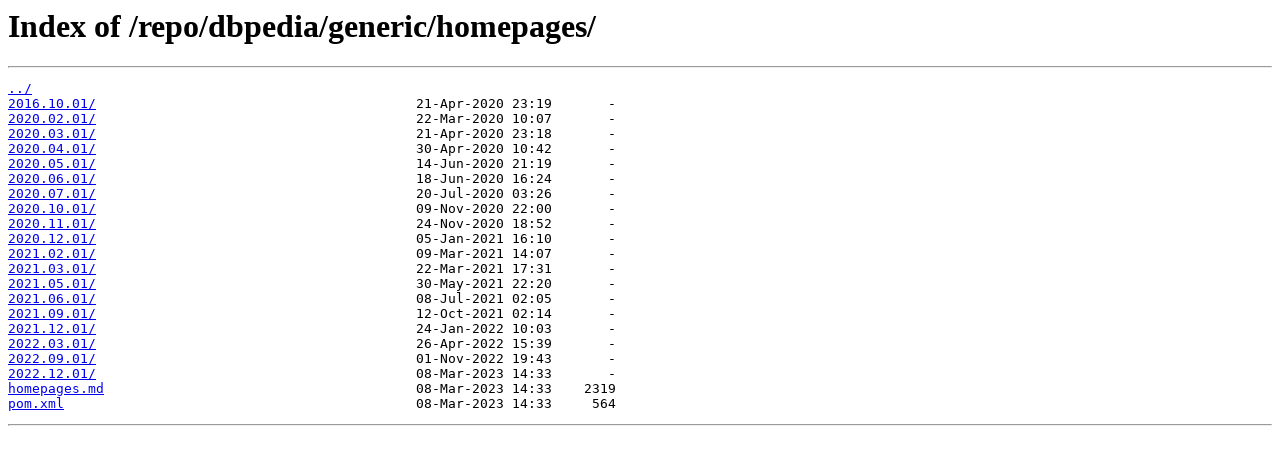

--- FILE ---
content_type: text/html
request_url: https://downloads.dbpedia.org/repo/dbpedia/generic/homepages/
body_size: 547
content:
<html>
<head><title>Index of /repo/dbpedia/generic/homepages/</title></head>
<body>
<h1>Index of /repo/dbpedia/generic/homepages/</h1><hr><pre><a href="../">../</a>
<a href="2016.10.01/">2016.10.01/</a>                                        21-Apr-2020 23:19       -
<a href="2020.02.01/">2020.02.01/</a>                                        22-Mar-2020 10:07       -
<a href="2020.03.01/">2020.03.01/</a>                                        21-Apr-2020 23:18       -
<a href="2020.04.01/">2020.04.01/</a>                                        30-Apr-2020 10:42       -
<a href="2020.05.01/">2020.05.01/</a>                                        14-Jun-2020 21:19       -
<a href="2020.06.01/">2020.06.01/</a>                                        18-Jun-2020 16:24       -
<a href="2020.07.01/">2020.07.01/</a>                                        20-Jul-2020 03:26       -
<a href="2020.10.01/">2020.10.01/</a>                                        09-Nov-2020 22:00       -
<a href="2020.11.01/">2020.11.01/</a>                                        24-Nov-2020 18:52       -
<a href="2020.12.01/">2020.12.01/</a>                                        05-Jan-2021 16:10       -
<a href="2021.02.01/">2021.02.01/</a>                                        09-Mar-2021 14:07       -
<a href="2021.03.01/">2021.03.01/</a>                                        22-Mar-2021 17:31       -
<a href="2021.05.01/">2021.05.01/</a>                                        30-May-2021 22:20       -
<a href="2021.06.01/">2021.06.01/</a>                                        08-Jul-2021 02:05       -
<a href="2021.09.01/">2021.09.01/</a>                                        12-Oct-2021 02:14       -
<a href="2021.12.01/">2021.12.01/</a>                                        24-Jan-2022 10:03       -
<a href="2022.03.01/">2022.03.01/</a>                                        26-Apr-2022 15:39       -
<a href="2022.09.01/">2022.09.01/</a>                                        01-Nov-2022 19:43       -
<a href="2022.12.01/">2022.12.01/</a>                                        08-Mar-2023 14:33       -
<a href="homepages.md">homepages.md</a>                                       08-Mar-2023 14:33    2319
<a href="pom.xml">pom.xml</a>                                            08-Mar-2023 14:33     564
</pre><hr></body>
</html>
